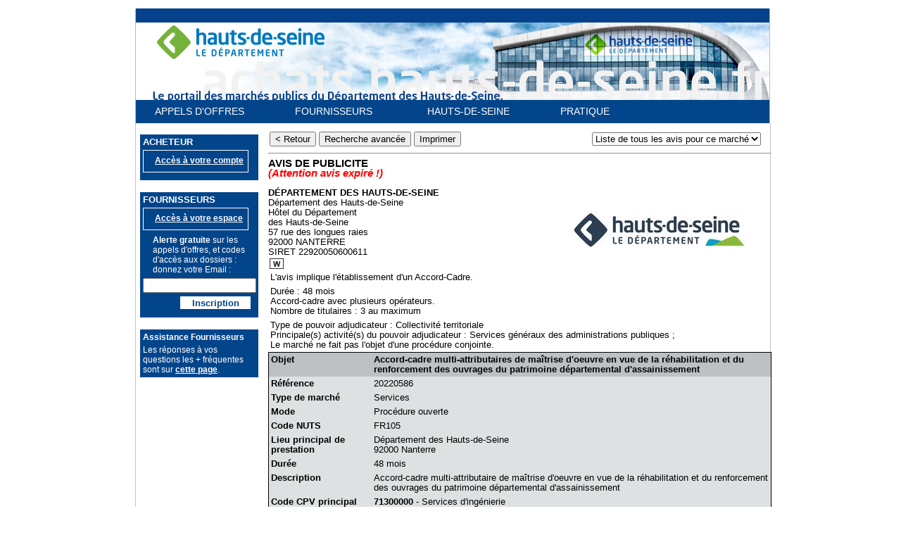

--- FILE ---
content_type: text/html;charset=UTF-8
request_url: https://achats.hauts-de-seine.fr/avis/index.cfm?fuseaction=pub.affPublication&refPub=MPI-pub-2022360056&serveur=MPI&IDS=5257
body_size: 6938
content:
<!DOCTYPE html PUBLIC "-//W3C//DTD XHTML 1.0 Transitional//FR" "http://www.w3.org/TR/xhtml1/DTD/xhtml1-transitional.dtd">

<html xmlns="http://www.w3.org/1999/xhtml" xml:lang="fr" lang="fr">
<head>
	<title>Département des Hauts-de-Seine - Portail des Marchés Publics</title>
	<meta name="description" lang="fr" content="Le Département des Hauts-de-Seine a choisi AWS-Achat pour la dématérialisation de ses marchés publics et appels d'offres"/>
	<meta name="keywords" lang="fr" content="Département des Hauts-de-Seine, Profil acheteur, Profil, Acheteur, Appels d'offres, Marchés Publics, Dématérialisation, AWS-Achat"/>

	<link rel="stylesheet" type="text/css" media="screen" href="/mpi.css"/>
	<link rel="stylesheet" type="text/css" media="screen" href="/menu.css"/>

	<style type="text/css">
		#haut a#tetiere{
			background:transparent url(/images/tetiere2.png) no-repeat scroll left top;
		}
		#content #cadre {
			background: url("/images/personne.jpg") no-repeat scroll left top rgba(0, 0, 0, 0);
		}
		#gauche2011 #espaceAcheteur {
			background-color: ;
		}
	</style>
	<script type="text/javascript">
		sfHover = function() {
			var sfEls = document.getElementById("menu").getElementsByTagName("LI");
			for (var i=0; i<sfEls.length; i++) {
				sfEls[i].onmouseover=function() {
					this.className+=" sfhover";
				}
				sfEls[i].onmouseout=function() {
					this.className=this.className.replace(new RegExp(" sfhover\\b"), "");
				}
			}
		}
		if (window.attachEvent) window.attachEvent("onload", sfHover);
	</script>
<script language="JavaScript" type="text/JavaScript">
			<!--
			function MM_jumpMenu(targ,selObj,restore){ //v3.0
				eval(targ+".location='"+selObj.options[selObj.selectedIndex].value+"'");
				if (restore) selObj.selectedIndex=0;
			}
			//-->
		</script><script language="JavaScript" type="text/JavaScript">
			<!--
			function MM_jumpMenu(targ,selObj,restore){ //v3.0
				eval(targ+".location='"+selObj.options[selObj.selectedIndex].value+"'");
				if (restore) selObj.selectedIndex=0;
			}
			//-->
		</script><link href="https://www.marches-publics.info/cssAcheteurs/style_5257.css" rel="stylesheet" type="text/css" /></head>


<body>
	<div id="main">

  <div id="haut">
    <p><a href="/accueil.htm" id="tetiere"></a></p>
			<ul id="menu">

				<li class="lititre">
					<a href="/accueil.htm" class="titre" id="mn1">APPELS D'OFFRES</a>
					<ul class="sous" style="width: 219px;">

					</ul>
				</li>

				<li class="lititre">
					<a href="#" class="titre" id="mn3">FOURNISSEURS</a>
					<ul class="sous" style="width: 159px;">
						<li><a href="https://www.marches-publics.info/fournisseurs.htm" target="_blank" >&nbsp;Accès / Inscription</a></li>
						<li><a href="/entreprises-veille.htm">&nbsp;La veille gratuite</a></li>
						<li><a href="/entreprises-attestations.htm">&nbsp;Attestations</a></li>
						<li><a href="/entreprises-certificat.htm">&nbsp;Obtenir un certificat</a>
						<li><a href="/entreprises-restreints.htm">&nbsp;Accès aux avis restreints</a></li>
					</ul>
				</li>
				  <li class="lititre"> <a class="titre" id="mn4">HAUTS-DE-SEINE</a> 
        <ul class="sous" style="width: 220px;">
		<li><a href="/solutions-contact.htm">&nbsp;Contact</a></li>
		<li><a href="https://www.hauts-de-seine.fr/"  target="_blank">&nbsp;Qui sommes-nous ?</a></li>
        </ul>
      </li> 

				<li class="lititre" >
					<a href="#" class="titre" id="mn5">PRATIQUE</a>
						<ul class="sous" style="width: 170px;">
							<li><a href="http://www.marches-publics.info/kiosque/conditions-generales.pdf" target="_blank">&nbsp;Conditions d'accès</a></li>
							<li><a href="/pratique-correspondance.htm">&nbsp;Correspondance</a></li>
							<li><a href="/pratique-gestionmotsdepasse.htm">&nbsp;Gestion des mots de passe</a></li><li><a href="/pratique-assistance.htm">&nbsp;Assistance</a></li>
							<li><a href="http://www.marches-publics.info/pratique-tester.htm" target="_blank">&nbsp;Testez votre poste</a></li>
							<li><a href="http://www.marches-publics.info/Test-Certificat.htm" target="_blank">&nbsp;Testez votre certificat</a></li>
							<li><a href="http://www.marches-publics.info/pratique-depotdetest.htm" target="_blank">&nbsp;Faites un dépôt de test</a></li>
							<li><a href="http://www.marches-publics.info/pratique-signature.htm" target="_blank">&nbsp;AWS-Signature</a></li>
							<li><a href="/pratique-telechargements.htm">&nbsp;Téléchargements</a></li>
							<li><a href="/pratique-liens.htm">&nbsp;Liens utiles</a></li>
							<li><a href="https://www.marches-publics.info/service-dume" target="_blank">&nbsp;Service DUME</a></li>
						</ul>
				</li>
		
		</div>

		<div id="corps">

			<div id="gauche2011">
			<div id="espaceAcheteur">
					<h2>ACHETEUR</h2>
					<a href="/acheteur.htm"   class="lienBouton" id="accesAcheteur">Accès à votre compte</a>
					</div>
			<div id="espaceEntreprise">


					<h2>FOURNISSEURS</h2>
					<a href="http://www.marches-publics.info/fournisseurs.htm" target="_blank" class="lienBouton" id="accesEntreprise" target="_blank">Acc&egrave;s &agrave; votre espace</a>
					<p class="ptriangle"><strong>Alerte gratuite</strong> sur les appels d'offres, et codes d'accès aux dossiers : donnez votre Email :</p>

					<form method="post" action="http://www.aws-entreprises.com/inscription">
						<p><input name="email1" type="text" id="email1" value="" size="18" /></p>
						<p><input type="submit" name="sub" value="Inscription" id="inscription" /></p>
					</form>
					</div>
					<div id="espaceactualite"><h2>Assistance Fournisseurs </h2>
					<p>Les r&eacute;ponses &agrave; vos questions les + fr&eacute;quentes sont sur
<a href="/pratique-assistance.htm">cette
page</a>.</p>
					</div>


			</div>
			<div id="cfmcadre">
				

<div id="listeAvis" class="three-quarters">

			<div id="rechEnteteAvis">
				<table width="98%" border="0" cellpadding="0" cellspacing="0">
					<tr>
						<td align="left" class="AW_TITRE">
							<table width="98%" border="0" cellpadding="2" cellspacing="0">
							<tr>
								<td>
									
		<input type="button" id="btnRetour" value="< Retour" onclick="javascript:history.back(-1);" />
		<input type="button" value="Recherche avanc&eacute;e" onclick="javascript:window.location.href = 'index.cfm?fuseaction=pub.affRech&IDS=5257&&typeAffichageAvis=tableau&CFID=578472114&amp;CFTOKEN=e6af5eaf0cf3d40a-F1846DFD-E801-CE74-4B6F729CAB9FD0B2'" />
	
										<input name="button" type="button" id="btnImprimer" onClick="window.print()" value="Imprimer" />
									
								</td>
							</tr>
							</table>
						</td>
						<td class="AW_Titre" align="right">
							
									<select name="rect" size="1" onChange="MM_jumpMenu('self',this,0)">
										<option value="">Liste de tous les avis pour ce march&eacute;</option>
										<option value="index.cfm?fuseaction=pub.affPublication&IDM=1224942&refPub=MPI-pub-2023157116&serveur=MPI">Afficher l'avis d'attribution n&deg1</option> <option value="index.cfm?fuseaction=pub.affPublication&IDM=1224942&refPub=MPI-pub-2022360056&serveur=MPI">Afficher l'avis rectifi&eacute;</option> <option value="index.cfm?fuseaction=pub.affPublication&IDM=1224942&refPub=MPI-pub-2022360056&serveur=MPI&typeAff=origine">Afficher l'avis d'origine</option> 
									</select>
								
						</td>
					</tr>
				</table>
				<hr />
			</div>
		
			<div id="AAPCGenere">
				<table width="100%" border="0" cellpadding="0" cellspacing="0">
					<tr>
						<td class="AW_Titre">
							AVIS DE PUBLICITE
							
								<br /><span style="font-style: italic; color: red; font-weight: bold;">(Attention avis expiré !)</span>
							
						</td>
						<td align="right" class="AW_TITRE"></td>
					</tr>
				</table>
				
				<br />
				<table width="95%" border="0" cellpadding="0" cellspacing="0">
					<tr>
						<td valign="top">
							<b>DÉPARTEMENT DES HAUTS-DE-SEINE</b><br /> Département des Hauts-de-Seine <br />
							Hôtel du Département<br /> des Hauts-de-Seine<br /> 57 rue des longues raies<br /> 92000 NANTERRE <br /> SIRET 22920050600611<br />
							<table border="0" cellspacing="0" cellpadding="2">
								<tr>
									
											<td valign="middle"><a href="https://achats.hauts-de-seine.fr/" target="_blank"><img src="https://www.marches-publics.info/avis/img/www5.gif" title="Site internet de l'acheteur" border="0"></a></td>
										
								</tr>
							</table>
						</td>
						
							<td width="180" align="right" valign="MIDDLE">
								<a href="https://achats.hauts-de-seine.fr/" target="_blank"><img src="https://www.marches-publics.info/avis/imgAcheteurs/a_67608.jpg" border="0"></a> 
							</td>
						
					</tr>
				</table>
			
				<table width="100%" border="0" cellpadding="3" cellspacing="0">
					<tr>
						<td colspan="2">
							
									
									L'avis implique l'établissement d'un Accord-Cadre.
								
						</td>
					</tr>
					
						<tr>
							<td colspan="2">
								
									Durée :
									48 mois
									<br />
								
									Accord-cadre avec plusieurs opérateurs.<br />
									
										Nombre de titulaires :
										3 au maximum
										
										<br />
									
							</td>
						</tr>
					
					<tr>
						<td colspan="2">
							
								Type de pouvoir adjudicateur :
								Collectivité territoriale
								<br />
							
									Principale(s) activité(s) du pouvoir adjudicateur :
									Services généraux des administrations publiques 
										;
									
								<br />
							
											Le marché ne fait pas l'objet d'une procédure conjointe.
										
								<br />
							
						</td>
					</tr>
				</table>
				<table width="100%" border="0" cellpadding="3" cellspacing="0" class="AW_TableM">
					<tr class="AW_TableM_Entete">
						<td class="AW_TableM_Entete" width="120" style="float:left;"><b>Objet</b></td>
						<td class="AW_TableM_Entete"><b>
							Accord-cadre multi-attributaires de maîtrise d'oeuvre en vue de la réhabilitation et du renforcement des ouvrages du patrimoine départemental d'assainissement </b>
						</td>
					</tr>
					
						<tr>
							<td class="AW_TableM_Bloc1_Clair" style="font-weight:normal;"><b>Référence</b></td>
							<td class="AW_TableM_Bloc1_Clair" style="font-weight:normal;">20220586</td>
						</tr>
					
					<tr>
						<td width="140" class="AW_TableM_Bloc1_Clair"><b>Type de marché</b></td>
						<td class="AW_TableM_Bloc1_Clair">
							Services
						</td>
					</tr>
					
							<tr>
								<td class="AW_TableM_Bloc1_Clair" valign="top"><b>Mode</b></td>
								<td class="AW_TableM_Bloc1_Clair">
								Procédure ouverte 
								</td>
							</tr>
						
						<tr>
							<td class="AW_TableM_Bloc1_Clair" valign="top"><b>Code NUTS</b></td>
							<td class="AW_TableM_Bloc1_Clair">FR105</td>
						</tr>
					
						<tr>
							<td class="AW_TableM_Bloc1_Clair" valign="top">
								
											<b>Lieu principal de prestation</b>
										
							</td>
							<td class="AW_TableM_Bloc1_Clair">
								Département des Hauts-de-Seine<br /> 92000 Nanterre 
					<br />
					
							</td>
						</tr>
					
							<tr>
								<td class="AW_TableM_Bloc1_Clair" valign="top">
									
										<b>Durée</b>
									
								</td>
								<td class="AW_TableM_Bloc1_Clair">
								48 mois<br /> 
								</td>
							</tr>
						
						<tr>
							<td class="AW_TableM_Bloc1_Clair" valign="top"><b>Description</b></td>
							<td class="AW_TableM_Bloc1_Clair">Accord-cadre multi-attributaire de maîtrise d'oeuvre en vue de la réhabilitation et du renforcement des ouvrages du patrimoine départemental d'assainissement</td>
						</tr>
					
						<tr>
							<td class="AW_TableM_Bloc1_Clair" valign="top"><b>Code CPV principal</b></td>
							<td class="AW_TableM_Bloc1_Clair"><strong>71300000</strong> - Services d'ingénierie</td>
						</tr>
					
						<tr>
							<td class="AW_TableM_Bloc1_Clair">&nbsp;</td>
							<td class="AW_TableM_Bloc1_Clair">La procédure d'achat du présent avis est couverte par l'accord sur les marchés publics de l'OMC : Oui</td>
						</tr>
					
						<tr>
							<td class="AW_TableM_Bloc1_Clair" valign="top"><b>Forme</b></td>
							<td class="AW_TableM_Bloc1_Clair">
								
										Division en lots :
									Non <br />Les variantes sont refusées 
							</td>
						</tr>
					
						<tr>
							<td class="AW_TableM_Bloc1_Clair" valign="top">Options</td>
							<td class="AW_TableM_Bloc1_Clair">
								Non 
							</td>
						</tr>
					
						<tr>
							<td class="AW_TableM_Bloc1_Clair" valign="top">Reconductions</td>
							<td class="AW_TableM_Bloc1_Clair">
								Non 
							</td>
						</tr>
					
						<tr>
							<td colspan="2" class="separateur"></td>
						</tr>
						<tr>
							<td colspan="2" class="AW_TableM_Entete">Conditions relatives au contrat</td>
						</tr>
						
							<tr>
								<td class="AW_TableM_Bloc2_Clair" valign="top"><b>Autres conditions</b></td>
								<td class="AW_TableM_Bloc2_Clair" valign="top">
								
									Conditions particulières d'exécution :
								<br />Le contrat prévoit des obligations en matière de protection de l'environnement en tant que conditions d'exécution des prestations. Le Titulaire devra avoir pris connaissance de ces documents et respecter les obligations qui y sont indiquées : <br />-	La Politique environnementale de l'eau <br />-	Le guide de bonne tenue de chantier et le CEE (cahier des clauses environnementales)<br />-	Les clauses du CCTP de l'accord cadre et celles des marchés subséquents  <br />Le titulaire s'assure du respect par ses sous-traitants de ces obligations environnementales.<br /> 
								</td>
							</tr>
						
						<tr>
							<td colspan="2" class="separateur"></td>
						</tr>
						<tr>
							<td colspan="2" class="AW_TableM_Entete"><b>Conditions de participation</b></td>
						</tr>
						
								<tr>
									<td class="AW_TableM_Bloc2_Clair" valign="top">&nbsp;</td>
									<td class="AW_TableM_Bloc2_Clair" valign="top">
										<b>Justifications à produire quant aux qualités et capacités du candidat :</b><br />
									</td>
								</tr>
							
							<tr>
								<td class="AW_TableM_Bloc2_Clair" valign="top">&nbsp;</td>
								<td class="AW_TableM_Bloc2_Clair" valign="top">
									
							<p>
							<b>Habilitation à exercer l'activité professionnelle, y compris exigences relatives à l'inscription au registre du commerce ou de la profession</b><br />
								Liste et description succincte des conditions
								:<br />
								- Formulaire DC1, Lettre de candidature _ Habilitation du mandataire par ses co-traitants.
(disponible à l'adresse suivante : http://www.economie.gouv.fr/daj/formulaires-declaration-du-candidat)<br />- Formulaire DC2, Déclaration du candidat individuel ou du membre du groupement.
(disponible à l'adresse suivante : http://www.economie.gouv.fr/daj/formulaires-declaration-du-candidat)<br />Pouvoir  de signature
							</p>
						
							<p>
								<b>Capacité économique et financière</b> :<br />

								
									Liste et description succincte des critères de sélection, indication des informations et documents requis :<br />
									- Déclaration concernant le chiffre d'affaires global et le chiffre d'affaires concernant les fournitures, services ou travaux objet du marché, réalisés au cours des trois derniers exercices disponibles.<br />- Déclaration appropriée de banques ou preuve d'une assurance pour les risques professionnels.<br /> 
							</p>
						
							<p>
								<b>Référence professionnelle et capacité technique</b> :<br />
								
									Liste et description succincte des critères de sélection, indication des informations et documents requis :<br />
									- Déclaration indiquant les effectifs moyens annuels du candidat et l'importance du personnel d'encadrement pour chacune des trois dernières années.<br />- Déclaration indiquant l'outillage, le matériel et l'équipement technique dont le candidat dispose pour la réalisation de marchés de même nature.<br />- Certificats de qualifications professionnelles.
La preuve de la capacité du candidat peut être apportée par tout moyen, notamment par des certificats d'identité professionnelle ou des références de travaux attestant de la compétence de l'opérateur économique à réaliser la prestation pour laquelle il se porte candidat<br /> 
									<br />
									Niveau(x) spécifique(s) minimal(aux) exigé(s) :<br />
									 Habilitation électrique B0 en cours de validité au regard de la norme NF-C-18-510<br />Concernant les OPQIBI, il présentera au moins une qualification citée ci-dessous pour chacun des domaines :<br />Hydraulique / Assainissement<br />Qualification 1816 : Ingénierie de systèmes et d'ouvrages d'assainissement <br />Qualification 1304 : Etudes de réseaux complexes d'assainissement <br />Qualification 0803 : Etude d'assainissement et de protection des milieux récepteurs <br />Electrotechnique/métrologie<br />Qualification : 1405 Etudes d'installations électriques courantes <br />Qualification 1419 : Ingénierie en électricité courante <br />Qualification 1412 : étude de systèmes complexe de gestion technique <br />Qualification 1403 : Etude de réseaux extérieurs BT courants<br />Génie civil - Gros oeuvre<br />Qualification 1201 : étude de fondations complexes <br />Qualification 1218 : ingénierie en génie civil et gros oeuvre courants <br />Qualification 1102 : Etude en terrassements complexes <br />Qualification 1209 : Etude en restauration d'ouvrages <br />Qualification 1202 : étude de structures béton courantes <br />Qualification 1105 : Etude du génie civil de réseaux enterrés <br />Géotechnique<br />Qualification 1002 : étude de projets complexes en géotechnique <br />Qualification 1005 : étude en hydrogéologie <br />Qualification 1003 : étude en géologie<br /><br />
								
							</p>
						
								</td>
							</tr>
						
						<tr>
							<td class="AW_TableM_Bloc2_Clair" valign="top">&nbsp;</td>
							<td class="AW_TableM_Bloc2_Clair" valign="top">
								<b>Marché réservé :</b>
								Non
							</td>
						</tr>
						
							<tr>
								<td class="AW_TableM_Bloc2_Clair" valign="top">&nbsp;</td>
								<td class="AW_TableM_Bloc2_Clair" valign="top">
									
								</td>
							</tr>
						
							<tr>
								<td class="AW_TableM_Bloc2_Clair" valign="top">&nbsp;</td>
								<td class="AW_TableM_Bloc2_Clair" valign="top">
									
										Informations sur les membres du personnel responsables de l'exécution du marché :
									Non
								</td>
							</tr>
						
					
					<tr>
						<td colspan="2" class="separateur"></td>
					</tr>
					
						<tr>
							<td class="AW_TableM_Bloc2_Clair" valign="top">
								<b>Critères d'attribution</b>
							</td>
							<td class="AW_TableM_Bloc2_Clair">
								
											Offre économiquement la plus avantageuse appréciée en fonction des critères énoncés ci-dessous avec leur pondération<br />
											50&nbsp;%&nbsp;:&nbsp;Valeur technique<br />10&nbsp;%&nbsp;:&nbsp;Valeur environnementale<br />40&nbsp;%&nbsp;:&nbsp;Prix<br /> 
							</td>
						</tr>
					
						<tr>
							
							<td class="AW_TableM_Bloc2_Clair" valign="top"><b>Documents</b></td>
							<td class="AW_TableM_Bloc2_Clair">
								
									<ul style="padding-left:25px">
										
												<li>Dossier de Consultation des Entreprises</li>
												
									</ul>
								
							</td>
						</tr>
					
						<tr>
							<td class="AW_TableM_Bloc3_Clair" valign="top"><b>Offres</b></td>
							<td class="AW_TableM_Bloc3_Clair">
								
									Remise des offres le
									
										<b>13/02/23 à 17h00</b> au plus tard.<br />
									Langues pouvant être utilisées dans l'offre ou la candidature :  français.<br /> Unité monétaire utilisée, l'euro.<br /> 
									Validité des offres :
									
										<b>6 mois</b>
									
										, à compter de la date limite de réception des offres.
									
									<br />
								
									Modalités d'ouverture des offres : <br />
									Date : le 14/02/23 à 09h00<br /> 
										Personnes autorisées à assister à l'ouverture des offres :
										
											Non
										
							</td>
						</tr>
						
					<tr>
						<td colspan="2" class="separateur"></td>
					</tr>
					
						<tr>
							<td colspan="2" class="AW_TableM_Entete">Renseignements complémentaires</td>
						</tr>
						
							<tr>
								<td class="AW_TableM_Bloc2_Clair" valign="top">&nbsp;</td>
								<td class="AW_TableM_Bloc2_Clair">
									 Les dépôts de plis doivent être impérativement remis par voie dématérialisée.<br />
								</td>
							</tr>
						
								<tr>
									<td class="AW_TableM_Bloc2_Clair" valign="top">&nbsp;</td>
									<td class="AW_TableM_Bloc2_Clair">
										Accord-cadre à marchés subséquents avec minimum et maximum multi-attributaires :<br />Montant minimum 500 000,00 &euro; HT pour la durée de l'accord-cadre<br />Montant maximum 2 500 000,00 &euro; HT pour la durée de l'accord-cadre<br />Le contrat est attribué à plusieurs fournisseurs dans les conditions suivantes : Ceux-ci seront au plus au nombre de trois sous réserve d'un nombre suffisant d'offres.<br /><br />
									</td>
								</tr>
							
								<tr>
									<td class="AW_TableM_Bloc2_Clair" valign="top">Marché périodique :</td>
									<td class="AW_TableM_Bloc2_Clair">
									
										Oui<br />
										Calendrier prévisionnel de publication des prochains avis :<br />
										
								</td>
							</tr>
							
								<tr>
									<td class="AW_TableM_Bloc2_Clair" valign="top">Fonds</td>
									<td class="AW_TableM_Bloc2_Clair">
										Le marché s'inscrit dans un projet/programme financé par des fonds communautaires :
										
											Non
										
									</td>
								</tr>
							
						<tr>
							<td class="AW_TableM_Bloc2_Clair" valign="top"><b>Recours</b></td>
							<td class="AW_TableM_Bloc2_Clair" valign="top">
								
									Instance chargée des procédures de recours : <br />
									Tribunal administratif de Cergy-Pontoise<br /> 2-4 bd de l'Hautil<br />  BP 30322 95027 Cergy-Pontoise Cedex <br /> T&eacute;l : 01 30 17 34 00 - Fax : 01 30 17 34 59 
					<br />
					
									Organe chargé des procédures de médiation : <br />
									Comité consultatif interdépartemental de Versailles de règlement amiable des litiges relatifs aux marchés publics<br /> 5, rue Leblanc<br /> 75911 Paris  Cedex 15 <br /> T&eacute;l : 01 82 52 42 67 
					<br />
					
									Service auprès duquel des renseignements peuvent être obtenus concernant l'introduction des recours :<br />
									Tribunal administratif de Cergy-Pontoise<br /> 2-4 bd de l'Hautil<br />  BP 30322 95027 Cergy-Pontoise Cedex <br /> T&eacute;l : 01 30 17 34 00 - Fax : 01 30 17 34 59 
					<br />
					
							</td>
						</tr>
					
						<tr>
							<td class="AW_TableM_Bloc1_Clair" valign="top">&nbsp;</td>
							<td class="AW_TableM_Bloc1_Clair">
								Envoi le 22/12/22 à la publication
								
									<br />
									Date d'envoi du pr&eacute;sent avis au <a href="http://ted.europa.eu/udl?uri=TED:NOTICE:726657-2022:TEXT:FR:HTML" target="_blank" title="Voir la publication">JOUE</a> et au <a href="http://www.boamp.fr/avis/detail/22-169712/officiel" target="_blank" title="Voir la publication">BOAMP</a> :
									22/12/22 à 16h10 
							</td>
						</tr>
					
				</table>
			</div>
		

			<p>&nbsp;</p>
			<table width="98%" border="0" cellpadding="0" cellspacing="0">
				<tr>
					<td>
						<a href="https://awsolutions.fr/apr/inscription" target="_blank">Inscription au système d'alerte des entreprises</a>
					</td>
					<td align="right"><a href="http://www.marches-publics.info/" target="_blank">&copy; AW Solutions</a></td>
				</tr>
			</table>
		
</div>
			</div>
		</div>

		<div id="bas">
			<a href="/solutions-contact.htm">Contact</a>
			<a href="/pratique-assistance.htm"> Assistance</a>
			<a href="/pratique-infoslegales.htm"> Mentions Légales</a>
			<a href="http://www.marches-publics.info/" target="_blank"> AWS</a>
		</div>
	</div>
</body>
</html>

--- FILE ---
content_type: text/css
request_url: https://achats.hauts-de-seine.fr/mpi.css
body_size: 16980
content:
/*------------------------------------------------------------------------------------------------------------------------------------------------------------------*/
/*------------------------------------------------------------------------------------------------------------------------------------------------------------------*/
/*----------------------------------------------------------                GENERAL           -------------------------------------------------------------------------*/
/*------------------------------------------------------------------------------------------------------------------------------------------------------------------*/
/*------------------------------------------------------------------------------------------------------------------------------------------------------------------*/
body{
    background: #ffffff ;
    height: auto;
}
p{
	display: block;
	margin: 0;
	color:#393a3d;
	font-family:Arial;
	font-size:12px;
}
form{
	margin: 0;
}
a{
	font-family: arial;
	font-size: 12px;
	text-decoration: none;
	color: #03458a;
	font-weight: bold;
}
a:hover{
	text-decoration: underline;
}
a.haut{
	font-family: arial;
	font-size: 11px;
	text-decoration: none;
	color: #547176;
	font-weight: normal;
}
a.haut:hover{
	text-decoration: none;
}
/*------------------------------------------------------------------------------------------------------------------------------------------------------------------*/
/*------------------------------------------------------------------------------------------------------------------------------------------------------------------*/
/*----------------------------------------------------------                MAIN                -------------------------------------------------------------------------*/
/*------------------------------------------------------------------------------------------------------------------------------------------------------------------*/
/*------------------------------------------------------------------------------------------------------------------------------------------------------------------*/
#main{
	position: absolute;
	top:0px;
	left:50%;
	width: 918px;/* la taille du site */
	margin-left:-459px; /* la moitié du width */	
	
	/*background: url(/images/fond.gif) repeat left top;
*/}
#corps{
	float: left;
	width: 926px;
	padding-left: 5px;
	background:  url(/images/corps.png) repeat left top;
	overflow: visible ;
}
/*------------------------------------------------------------------------------------------------------------------------------------------------------------------*/
/*------------------------------------------------------------------------------------------------------------------------------------------------------------------*/
/*----------------------------------------------------------                HAUT                 -------------------------------------------------------------------------*/
/*------------------------------------------------------------------------------------------------------------------------------------------------------------------*/
/*------------------------------------------------------------------------------------------------------------------------------------------------------------------*/
#haut{
	display: block;
	overflow: hidden;
	width: 926px;
	height: 163px;
	padding-top: 12px;
	padding-left: 12px;
	background: url(/images/haut.png) no-repeat left top;
}
#haut p{
	display: block;
	height: 130px;
	overflow: hidden;
}
#haut img#logo{
	float: left;
	display: inline;
	width: 114px;
	height: 130px;
	margin-left: 8px;
	border: 0;
}
#haut a#tetiere{
	float: left;
	display: inline;
	width: 900px;
	height: 130px;
	margin-left: 0px;
	background:transparent url(/images/tetiere2.png) no-repeat scroll left top;
}


/*------------------------------------------------------------------------------------------------------------------------------------------------------------------*/
/*------------------------------------------------------------------------------------------------------------------------------------------------------------------*/
/*----------------------------------------------------------                CORPS                -------------------------------------------------------------------------*/
/*------------------------------------------------------------------------------------------------------------------------------------------------------------------*/
/*------------------------------------------------------------------------------------------------------------------------------------------------------------------*/
#content{
	float: left;
	display: inline;
	width:712px;
	margin-left: 5px;
}
#content #centrevisu{
	float: left;
	display: inline;
	width: 300px;
	height: 231px;
	margin-left: 7px;
}
#content #centrevisu2{
	float: left;
	display: inline;
	margin-right: 7px;
}
#content #centre{
	float: left;
	display: inline;
	width: 375px;
	margin-left: 10px;
}
#content h1{
	display: block;
	font-family: Verdana;
	font-size: 11px;
	color: #535252;
	margin: 5px 0 5px 3px;
	padding-left: 8px;
	font-weight: normal;
	background: url(/images/2fleches.gif) no-repeat 0px 5px;
}
#content #centre h2{
	display: block;
	width: 375px;
	margin-left: 7px;
	padding-bottom: 3px;
	font-family:Arial;
	font-size: 12px;
	border-bottom: 1px solid #dadbd9;
}
#content #centre p{
	width: 375px;
	color: #535252;
	text-align: justify;
	margin-bottom: 6px;
}
#content #centre p.int{
	width: 345px;
	color: #535252;
	text-align: justify;
	margin-bottom: 6px;
}

/*------------------------------------------------------------------------------------------------------------------------------------------------------------------*/
/*------------------------------------------------------------------------------------------------------------------------------------------------------------------*/
/*----------------------------------------------------------                coeur de la page-----------------------------------------------------------------------*/
/*------------------------------------------------------------------------------------------------------------------------------------------------------------------*/
/*------------------------------------------------------------------------------------------------------------------------------------------------------------------*/
#cfmcadre{
	float: left;
	width: 715px;
	margin-left: 5px;
	margin-top: 10px;
}
#content #cadre{
	float: left;
	width: 695px;
	height: 220px;
	margin: 10px 0 0 0;
	background: url(/images/personne.jpg) no-repeat left top;
}
#content #cadre h1, #content #autre #cadre h1{
	display: block;
	padding-left: 23px;
	font-family:Verdana;
	font-size: 12px;
	margin: 40px 0 10px 2px; 
	width:400px;
	color: #535252;
	text-align: justify;
	background: url(/images/2fleches.gif) no-repeat 15px 5px;
}
#content #cadre p{
	display: block;
	width: 400px;
	margin-left: 15px;
	text-align: justify;
}
#content #cadre #pub {
    float: right;
    height: 180px;
    margin: 3px 80px 0 0;
    width: 120px;
}
#partiegaucheMT {
    float: left;
    margin-top: 5px;
    width: 380px;
}
#content #autre #partiegaucheMT h3 {
    width: 380px;
}
#content #autre partiegaucheMT h3 {
    width: 380px;
}

#content #autre{
	display: block;
}
#content #autre h1{
	display: block;
	padding-left: 23px;
	font-family:Verdana;
	font-size: 16px;
	font-weight: bold;
	margin: 15px 0 10px 2px;
	padding-left: 10px;	
	color: #03458a;
	background: url(/images/2fleches.gif) no-repeat left 7px;
}
#content #autre h1 span{
	color:#03458a;
	font-size: 14px;
}
#content #autre p{
	margin-top:12px;
	margin-left: 10px;
	width: px;
}
#content #autre p.long{ 
	width: 690px
}
#autre .egaleCoteACote{ 
   float: left; 
   display: inline; 
   width: 330px;
	margin: 0px 5px 0 5px;
}
#autre .egaleCoteACote p { 
	text-align: justify;
} 
#content ul li p{
	margin: 5px 0 0 0;
	line-height: 15px;
	/*color: #;*/
}
/*--------------------------------------*/
form#connexionEntreprise{
	width: 300px;
	border:1px solid #C6C5C6;
	margin-left: 8px;
	background-color: #eae9e9;
	
}

/*------------------------------------------------------------------------------------------------------------------------------------------------------------------*/
/*------------------------------------------------------------------------------------------------------------------------------------------------------------------*/
/*----------------------------------------------------------                GAUCHE             -------------------------------------------------------------------------*/
/*------------------------------------------------------------------------------------------------------------------------------------------------------------------*/
/*------------------------------------------------------------------------------------------------------------------------------------------------------------------*/
#gauche{
	float: left;
	display: inline;
	margin-left: 7px;
	width: 183px;
	background: #f6f6f6 url(/images/gauche.jpg) no-repeat left top;
}
#gauche ul{
	display: block;
	margin: 15px 0 0 10px;
	padding: 0;
}
#gauche ul li{
	display: block;
	width:160px;
	margin: 0;
	padding: 8px 0 5px 0;
	border-bottom: 1px solid #C0C1C2;
	list-style: none;
	border-bottom-width: thin;
}
#gauche ul li h2{
	display: block;
	overflow : hidden;
	font-family: Verdana;
	font-size: 13px;
	color: #535252;
	padding: 0;
	margin: 0;
	font-weight: bold;
	
}
#gauche ul li h2.gris{
	color: #535252;
	overflow:hidden;
	margin-left: 0px;
}

#gauche ul li h2 span{
	font-family: Verdana;
	float: left;
	display: inline;
	width: 135px;
	margin: 0 0 0 5px;
	font-family: arial;
	font-size: 12px;
	font-weight: bold;
	padding: 0;
}
#gauche img#aws{
	height: 120px;
	margin: 5px 0 0 0;	
}
#gauche ul li p{
	margin: 5px 0 0 0;
	line-height: 15px;
	/*color: #;*/
}
#gauche a{
	color:#547176;
	font-family:Arial;
	font-size:8pt;
	font-weight:bold;
	text-decoration:underline;
}
#gauche a:hover{
	text-decoration: none;
}
/*------------------------------------------------------------------------------------------------------------------------------------------------------------------*/
/*------------------------------------------------------------------------------------------------------------------------------------------------------------------*/
/*----------------------------------------------------------       GAUCHE 2011             -------------------------------------------------------------------------*/
/*------------------------------------------------------------------------------------------------------------------------------------------------------------------*/
/*------------------------------------------------------------------------------------------------------------------------------------------------------------------*/
#gauche2011{
	float: left;
	display: inline;
	margin-left: 7px;
	width: 183px;
	background: #ffffff;
}
#gauche2011 a{
	font-size: 12px;
	color: #cac8c8;
	font-family: arial;
	font-weight: bold;
}
#gauche2011 a.lienBouton{
	display: block;
	color: #535252;
	background: url(/images/triangleLien.png) no-repeat left 1px;
	padding-left: 14px;
	margin: 0 0 7px 4px;
}
#gauche2011 p.ptriangle{
	font-size: 12px;
	color: #ffffff;
	font-family: arial;
	font-weight: normal;
	padding-left: 14px;
	background: url(/images/triangleLien.png) no-repeat left 1px;
}
#gauche2011 p.ptriangle2{
	font-size: 12px;
	color: #535252;
	font-family: arial;
	font-weight: normal;
	padding-left: 105px;
}
#gauche2011 p.ptriangle4{
	font-size: 12px;
	color: #535252;
	font-family: arial;
	font-weight: normal;
	padding-left: 2px;
}
#gauche2011 #accesAcheteur{
	width: 134px;
	height: 26px;
	margin: 0 0 5px 0;
	padding: 8px 0 0 17px;
	color: #ffffff;
	background: url(/images/accesAcheteur.jpg) no-repeat left top;
}
#gauche2011 #accesEntreprise{
	width: 134px;
	height: 26px;
	margin: 0 0 5px 0;
	padding: 8px 0 0 17px;
	color: #ffffff;
	background: url(/images/accesEntreprise.jpg) no-repeat left top;
}
#gauche2011 h2{
	font-size: 13px;
	color: #ffffff;
	font-family: arial;
	margin: 0 0 4px 0;
	font-weight: bold;
}
#gauche2011 #espaceAcheteur{
	display: block;
	width: 160px;
    padding: 4px;
	background-color: #03458a;
    border: 1px solid #ffffff;
    margin: 15px 0 5px 5px;
}
#gauche2011 #espaceEntreprise{
	display: block;
	width: 160px;
    padding: 4px;
	background-color: #03458a ;
    border: 1px solid #ffffff;
    margin: 15px 0 5px 5px;
}
#gauche2011 #espaceEntreprise ul, #gauche2011 #espaceEntreprise li{
	margin: 0;
	padding: 0;
	font-size: 12px;
	color: #535252;
	font-family: arial;
}
#gauche2011 #espaceEntreprise li{
	list-style: square inside;
	margin-top: 6px;
}
#gauche2011 #espaceEntreprise ul a{
	text-decoration: underline;
}
#gauche2011 #espaceEntreprise ul a:hover{
	text-decoration: none;
}
#gauche2011 #inscription{
	background-color: #ffffff;
    border: 0 none;
    color: #03458a;
    font-weight: bold;
    height: 18px;
    margin: 5px 0 8px 53px;
    width: 100px;
}
#gauche2011 #espaceEntreprise form{
	margin-top: 5px;
}
#gauche2011 #espaceactualite {
    background-color: #03458a;
    border: 1px solid #ffffff;
    display: block;
    margin: 15px 0 5px 5px;
    padding: 4px;
    width: 160px;
}
#gauche2011 #espaceactualite p {
    font-size: 12px;
    font-weight: normal;
	color: #ffffff;

}
#gauche2011 #espaceactualite a {
    color: #ffffff;
    font-size: 12px;
    font-weight: bold;

}
#gauche2011 #espaceactualite a.espaceactualite {
 padding-left: 8px

}
#gauche2011 #espaceactualite h2 {
    color: #ffffff;
    font-family: arial;
    font-size: 12px;
    font-weight: bold;
    margin: 0 0 4px;
}

#sub{
	display: block;
	width: 98px;
	height: 25px;
	color: #ffffff;
	font-size: 11px;
	font-family: arial;
	font-weight: bold;
	border: 0;
	background: url(/images/connexion.png) no-repeat left 2px;
	cursor:hand
}
/*--------------------------------------*/

/*------------------------------------------------------------------------------------------------------------------------------------------------------------------*/
/*------------------------------------------------------------------------------------------------------------------------------------------------------------------*/
/*----------------------------------------------------------                BAS                   -------------------------------------------------------------------------*/
/*------------------------------------------------------------------------------------------------------------------------------------------------------------------*/
/*------------------------------------------------------------------------------------------------------------------------------------------------------------------*/
#bas{
	display: block;
	width: 926px;
	height: 50px;
	clear: left;
	margin: 0px 10px 0 0;
	background: url(/images/bas.png) no-repeat left top;
}
#bas a{
	float: right;
	margin: 10px 0 0 0;
	margin-right: 30px;
	color: #f6f6f6;
}
#bas p{
	float: right;
	font-weight: bold;
	margin: 10px 30px 0 0;
}
/*------------------------------------------------------------------------------------------------------------------------------------------------------------------*/
/*------------------------------------------------------------------------------------------------------------------------------------------------------------------*/
/*--------------------------------------------------------                Accueil.htm          -------------------------------------------------------------------------*/
/*------------------------------------------------------------------------------------------------------------------------------------------------------------------*/
/*------------------------------------------------------------------------------------------------------------------------------------------------------------------*/
#content #autre form#formRech{
	float: left;
	margin: 0px 0 0 8px;
}
#content #autre h3{
	float: left;
	color:#0a313f;
	font-family:arial;
	font-size:13px;
	margin-left:18px;
	margin-top: 11px;
	margin-bottom: 0;
	clear:left;
	width: 600px;
}
#content #autre #formRech p{
	float: left;
	margin: 13px 0 0 0;
}
#content #autre #formRech input{
	float: left;
}
#content #autre #formRech label{
	float: left;
	margin-top: 3px;
	width: 48px;
	color:#3d3d3f;
	font-family:arial;
	font-size:11px;
}
#content #autre #formRech label.flecheVert{
	margin-right: 5px;
	padding-left: 10px;
	font-weight:bold;
	width:85px;
	background: url(/images/flcverte.gif) no-repeat left center;
}
form#connectAcheteur {
    background-color: #E2E6E7;
    border: 1px solid #C6C5C6;
    margin: 0 0 5px 7px;
    overflow: hidden;
    padding-bottom: 5px;
    width: 400px;
}
form#connectAcheteur label {
    float: left;
    width: 120px;
}
#bas a.xiti {
    float: right;
    margin: 3px 30px 0 0;
}


--- FILE ---
content_type: text/css
request_url: https://achats.hauts-de-seine.fr/menu.css
body_size: 4970
content:
#menu, #menu ul /* Liste */     

{

        padding : 0; /* pas de marge intérieure */

        margin : 0; /* ni extérieure */

        list-style : none; /* on supprime le style par défaut de la liste */

        line-height : 21px; /* on définit une hauteur pour chaque élément */

        text-align : center; /* on centre le texte qui se trouve dans la liste */

	

}



#menu /* Ensemble du menu */

{

	width: 900px;

	height:33px;

        font-weight : bold; /* on met le texte en gras */

        font-family : Arial; /* on utilise Arial, c'est plus beau ^^ */

        font-size : 12px; /* hauteur du texte : 12 pixels */

	margin:0 0 0;

	padding:0;

	background: transparent url(/images/_fondmenu.gif) repeat scroll left top;

}



#menu a /* Contenu des listes */

{

        display : block; /* on change le type d'élément, les liens deviennent des balises de type block */

        padding : 0; /* aucune marge intérieure */

        background : #ffffff; /* couleur de fond */        

        text-decoration : none; /* on supprime le style par défaut des liens (la plupart du temps = souligné) */

	color:#000000;

	font-family:arial;

	font-size:12px;

	font-weight:normal;

	border-top: 1px solid #f2f2f2;

}

#menu a.titre{

	height: 100%;

	background: none;

	color:#ffffff;

	font-family:arial;

	font-size:14px;

	font-weight:normal;

	padding: 6px 10px 0 20px;

	text-transform:none;	

	border:0;

}

#menu li /* Elements des listes */      

{ 

	float : left; 

	display: inline;

	/* pour IE qui ne reconnaît pas "transparent" */

	/*   border-right : 1px solid #fff;  on met une bordure blanche à droite de chaque élément */

	background:transparent url(/images/_barredtmenu.gif) no-repeat scroll right top;

	/*height:19px;*/

	margin:0;

	text-align:center;

}

#menu li.lititre{

	height: 26px;

	background:transparent url(/images/_barredtmenu.gif) no-repeat scroll right top;

}

/* IE ne reconnaissant pas le sélecteur ">" */

html>body #menu li

{

        border-right: 1px solid transparent ; /* on met une bordure transparente à droite de chaque élément */

}



#menu li ul /* Sous-listes */

{ 

        position: absolute; /* Position absolue */

	border: 1px solid #dcdcdc;

        left: -999em; /* Hop, on envoie loin du champ de vision */

}





#menu li ul li /* Éléments de sous-listes */

{

        /* pour IE qui ne reconnaît pas "transparent" (comme précédemment) */

        /*border-top : 1px solid #ADAEB0;  on met une bordure blanche en haut de chaque élément d'une sous liste */

	width: 100%;

	text-align: left;

}



/* IE ne reconnaissant pas le sélecteur ">" */

html>body #menu li ul li                

{

       /* border-top : 1px solid transparent;  on met une bordure transparente en haut de chaque élément */

}



#menu li ul ul 

{

        margin    : -22px 0 0 144px ; /* On décale les sous-sous-listes pour qu'elles ne soient pas au dessus des sous-listes */ 

        /* pour IE qui ne reconnaît pas "transparent" (comme précédemment) */

        border-left     : 1px solid #fff ; /* Petite bordure à gauche pour ne pas coller ... */      

}



/* IE ne reconnaissant pas le sélecteur ">" ... je me répète ;-) */

html>body #menu li ul ul                

{

        border-left     : 1px solid transparent ; /* on met une bordure transparente sur la gauche de chaque élément */

}

#menu a:hover /* Lorsque la souris passe sur un des liens */    

{

        color: #ffffff; /* On passe le texte en noir... */

        background: #03458a; /* ... et au contraire, le fond en blanc */

}

#menu a.titre:hover{

	background: none;

} 

#menu li:hover ul ul, #menu li.sfhover ul ul /* Sous-sous-listes lorsque la souris passe sur un élément de liste */

{

        left: -999em; /* On expédie les sous-sous-listes hors du champ de vision */

}



#menu li:hover ul, #menu li li:hover ul, #menu li.sfhover ul, #menu li li.sfhover ul  /* Sous-listes lorsque la souris passe sur un élément de liste ET sous-sous-lites lorsque la souris passe sur un élément de sous-liste */

{

        left: auto; /* Repositionnement normal */

        min-height: 0; /* Corrige un bug sous IE */

}



#menu li a#mn1{ background: url() no-repeat 10px 13px; width:140px;}/* triangle */

#menu li a#mn2{ background: url() no-repeat 22px 13px; width: 150px;}/* triangle */

#menu li a#mn3{ background: url() no-repeat 22px 13px; width: 180px}/* triangle */

#menu li a#mn4{ background: url() no-repeat 22px 13px; width: 140px}/* triangle */

#menu li a#mn5{ background: url() no-repeat 22px 13px; width: 130px;}/* triangle */

#menu li a#mn6{ background: url() no-repeat 22px 13px; width: 130px;}/* triangle */



#menu li a#mn1 ul{ width: 190px;}

#menu li a#mn2 ul{ width: 150px;}

#menu li a#mn3 ul{ width: 130px;}

#menu li a#mn4 ul{ width: 130px;}

#menu li a#mn5 ul{ width: 130px;}

#menu li a#mn6 ul{ width: 130px;}



#menu li#derch{

	background: none;

}



--- FILE ---
content_type: text/css
request_url: https://www.marches-publics.info/cssAcheteurs/style_5257.css
body_size: 379
content:

		body{
			font-family : Arial;	
			font-size : 13px;	
			color : #000000;
			line-height: 14px;}
		
		td{
			font-family : Arial;	
			font-size : 13px;	
			color : #000000;
			line-height: 14px;}
		
		a{
			color : #000000;
			font-weight:Normal;
			text-decoration:underline;}		
		
		.AW_tableM_Entete, .AW_TableM_Entete, .AW_Table_Entete, .AW_table_Entete{
			background-color: #BDC1C3;
			font-weight:bold;
			color:#000000;
		}
		
		.AW_tableM_Bloc1_Clair, .AW_TableM_Bloc1_Clair, .AW_Table_Ligne0 , .AW_table_Ligne0 {
			background-color: #DEE1E2;
		}
	
		.AW_tableM_Bloc2_Clair, .AW_TableM_Bloc2_Clair, .AW_Table_Ligne1 , .AW_table_Ligne1 {
			background-color: #FFFFFF;
		}
	
		.AW_tableM_Bloc3_Clair, .AW_TableM_Bloc3_Clair {
			background-color: #EBEFF0;
		}
	
		.AW_tableM, .AW_TableM{	
			border:1px solid;
			color:#000000;
		}
	
		.AW_Titre{
			font-family: Arial;	
			font-size:15px;
			font-style:Normal;
			line-height:14px;
			font-weight:bold;
			color:#000000;
		}
	
		a:Visited{	
			color : #000000;
			font-weight:Normal;	
			text-decoration: underline;
		}
		
	
		a:Active{
			color : #000000;
			font-weight:Normal;	
			text-decoration: underline;
		}
	
		a:Hover{
			color : #000000;
			font-weight:Normal;	
			text-decoration:none;
			}
			